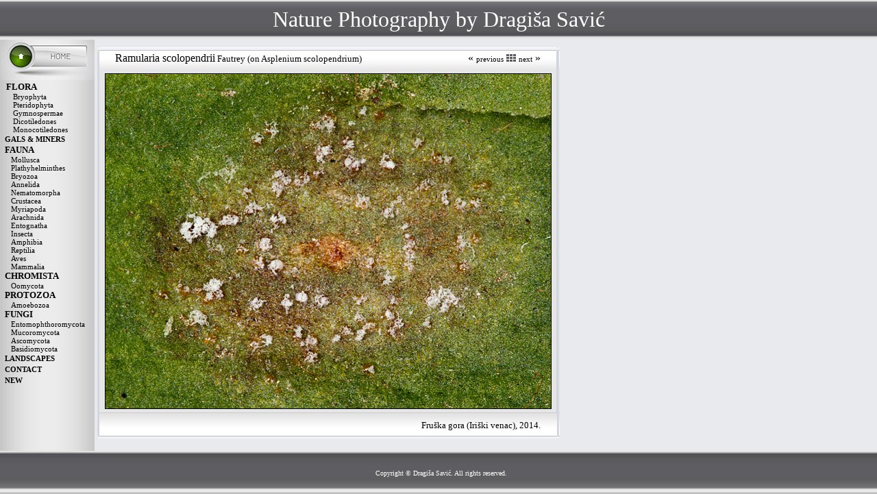

--- FILE ---
content_type: text/html
request_url: http://www.naturefg.com/pages/b-fungi/ramularia%20scolopendrii.htm
body_size: 2743
content:
</html><!DOCTYPE HTML PUBLIC "-//W3C//DTD HTML 4.0 Transitional//EN">
<HTML><HEAD><TITLE>Nature photography by Dragisa Savic</TITLE>
<META http-equiv=Content-Type content="text/html; charset=utf-8">
<LINK 
href="../style.css" type=text/css rel=stylesheet>
<META content="MSHTML 6.00.2800.1106" name=GENERATOR>
<script type="text/javascript">
<!--
function MM_swapImgRestore() { //v3.0
  var i,x,a=document.MM_sr; for(i=0;a&&i<a.length&&(x=a[i])&&x.oSrc;i++) x.src=x.oSrc;
}
function MM_preloadImages() { //v3.0
  var d=document; if(d.images){ if(!d.MM_p) d.MM_p=new Array();
    var i,j=d.MM_p.length,a=MM_preloadImages.arguments; for(i=0; i<a.length; i++)
    if (a[i].indexOf("#")!=0){ d.MM_p[j]=new Image; d.MM_p[j++].src=a[i];}}
}

function MM_findObj(n, d) { //v4.01
  var p,i,x;  if(!d) d=document; if((p=n.indexOf("?"))>0&&parent.frames.length) {
    d=parent.frames[n.substring(p+1)].document; n=n.substring(0,p);}
  if(!(x=d[n])&&d.all) x=d.all[n]; for (i=0;!x&&i<d.forms.length;i++) x=d.forms[i][n];
  for(i=0;!x&&d.layers&&i<d.layers.length;i++) x=MM_findObj(n,d.layers[i].document);
  if(!x && d.getElementById) x=d.getElementById(n); return x;
}

function MM_swapImage() { //v3.0
  var i,j=0,x,a=MM_swapImage.arguments; document.MM_sr=new Array; for(i=0;i<(a.length-2);i+=3)
   if ((x=MM_findObj(a[i]))!=null){document.MM_sr[j++]=x; if(!x.oSrc) x.oSrc=x.src; x.src=a[i+2];}
}
//-->
</script>
<head>
<meta http-equiv="Content-Type" content="text/html; charset=utf-8">
<title>Nature photography by Dragisa Savic</title>
</head>

<body topmargin="0" leftmargin="0" rightmargin="0" bottommargin="0" style="background-color: #CCCCCC">

<table border="0" width="100%" id="table1" cellspacing="0" cellpadding="0" bgcolor="#E8EAED">
	<tr>
		<td colspan="7" background="../../images/ostalo/pozadina1.jpg" height="58">
		<p align="center">
		<span style="font-weight: 400">
		<font face="Monotype Corsiva" size="6" color="#FFFFFF">
		Nature Photography by Dragi<span lang="sr">š</span>a Savi&#263;</font></span></td>
	</tr>
	<tr>
		<th bgcolor="#E8EAED" valign="top" nowrap>
		<p align="center" style="margin-top: 0; margin-bottom: 0">
				<font size="1"></font></p>
		<table border="0" id="table5" cellspacing="0" cellpadding="0" width="137">
			<tr>
				<td width="137" bgcolor="#E8EAED" valign="top" height="600" background="../../images/ostalo/menu1.jpg" align="center">
							<p align="left" style="margin-left: 1px; margin-top: 0; margin-bottom: 0">
		<a href="../../index.html">
		<img border="0" src="../../images/ostalo/menu11.jpg" width="137" height="59"></a><p align="left" style="margin-left: 1px; margin-top: 0; margin-bottom: 0">
		<b><font face="Tahoma">&nbsp; </font></b><font face="Tahoma"><b>
		<font size="2">FLORA</font></b></font><p align="left" style="margin-left: 1px; margin-top: 0; margin-bottom: 0">
		<font size="2"><font face="Tahoma" size="1">&nbsp;&nbsp;&nbsp; </font>
		<font size="1">&nbsp; <a href="../pl-bryophyta.htm">Bryophyta</a></font></font><p align="left" style="margin-left: 1px; margin-top: 0; margin-bottom: 0">
		<font face="Tahoma" size="1">&nbsp;&nbsp;&nbsp; </font><font size="1">&nbsp;
		</font><a href="../pl-coniferales.htm">Pteridophyta</a><p align="left" style="margin-left: 1px; margin-top: 0; margin-bottom: 0">
		<font face="Tahoma" size="1">&nbsp;&nbsp;&nbsp; </font><font size="1">&nbsp;
		<a href="../pl-coniferales.htm">Gymnospermae</a></font><p align="left" style="margin-left: 1px; margin-top: 0; margin-bottom: 0">
		<font face="Tahoma" size="1">&nbsp;&nbsp;&nbsp; </font><font size="1">&nbsp;
		<a href="../pl-dicotyledones.htm">Dicotiledones</a></font><p align="left" style="margin-left: 1px; margin-top: 0; margin-bottom: 0">
		<font face="Tahoma" size="1">&nbsp;&nbsp;&nbsp; </font><font size="1">&nbsp;
		<a href="../pl-monocotyledones.htm">Monocotiledones</a></font><p align="left" style="margin-left: 1px; margin-top: 0; margin-bottom: 0">
		<font size="2" face="Tahoma">&nbsp; <b>
		<a href="../an-insecta-galls.htm">
		GALS &amp; MINERS</a></b></font><p align="left" style="margin-left: 1px; margin-top: 0; margin-bottom: 0">
		<font face="Tahoma" size="2">&nbsp; <b>FAUNA</b></font><p align="left" style="margin-left: 1px; margin-top: 0; margin-bottom: 0">
		<font face="Tahoma" size="1">&nbsp;&nbsp; </font><font size="1">&nbsp;
		</font><a href="../an-gastropoda.htm">Mollusca</a><p align="left" style="margin-left: 1px; margin-top: 0; margin-bottom: 0">
		<font face="Tahoma" size="1">&nbsp;&nbsp; </font><font size="1">&nbsp;
		</font><a href="../an-platyhelminthes.htm">Plathyhelminthes</a><p align="left" style="margin-left: 1px; margin-top: 0; margin-bottom: 0">
		<font face="Tahoma" size="1">&nbsp;&nbsp; </font><font size="1">&nbsp;
		</font><a href="../an-platyhelminthes.htm">Bryozoa</a><p align="left" style="margin-left: 1px; margin-top: 0; margin-bottom: 0">
		<font face="Tahoma" size="1">&nbsp;&nbsp; </font><font size="1">&nbsp;
		</font><a href="../an-annelida.htm">Annelida</a><p align="left" style="margin-left: 1px; margin-top: 0; margin-bottom: 0">
		<font face="Tahoma" size="1">&nbsp;&nbsp; </font><font size="1">&nbsp;
		</font><a href="../an-annelida.htm">Nematomorpha</a><p align="left" style="margin-left: 1px; margin-top: 0; margin-bottom: 0">
		<font face="Tahoma" size="1">&nbsp;&nbsp; </font><font size="1">&nbsp;
		</font><a href="../an-crustacea.htm">Crustacea</a><p align="left" style="margin-left: 1px; margin-top: 0; margin-bottom: 0">
		<font face="Tahoma" size="1">&nbsp;&nbsp; </font><font size="1">&nbsp;
		</font><a href="../an-myriapoda.htm">Myriapoda</a><p align="left" style="margin-left: 1px; margin-top: 0; margin-bottom: 0">
		<font face="Tahoma" size="1">&nbsp;&nbsp; </font><font size="1">&nbsp;
		</font><a href="../an-arachnida.htm">Arachnida</a><p align="left" style="margin-left: 1px; margin-top: 0; margin-bottom: 0">
		<font face="Tahoma" size="1">&nbsp;&nbsp; </font><font size="1">&nbsp;
		</font><a href="../an-entognatha.htm">Entognatha</a><p align="left" style="margin-left: 1px; margin-top: 0; margin-bottom: 0">
		<font face="Tahoma" size="1">&nbsp;&nbsp; </font><font size="1">&nbsp;
		</font><a href="../an-insecta-coleoptera.htm">Insecta</a><p align="left" style="margin-left: 1px; margin-top: 0; margin-bottom: 0">
		<font face="Tahoma" size="1">&nbsp;&nbsp; </font><font size="1">&nbsp;
		</font><a href="../an-amphibia.htm">Amphibia</a><p align="left" style="margin-left: 1px; margin-top: 0; margin-bottom: 0">
		<font face="Tahoma" size="1">&nbsp;&nbsp; </font><font size="1">&nbsp;
		</font><a href="../an-reptilia.htm">Reptilia</a><p align="left" style="margin-left: 1px; margin-top: 0; margin-bottom: 0">
		<font face="Tahoma" size="1">&nbsp;&nbsp; </font><font size="1">&nbsp;
		</font><a href="../an-aves.htm">Aves</a><p align="left" style="margin-left: 1px; margin-top: 0; margin-bottom: 0">
		<font face="Tahoma" size="1">&nbsp;&nbsp; </font><font size="1">&nbsp;
		</font><a href="../an-mammalia.htm">Mammalia</a><p align="left" style="margin-left: 1px; margin-top: 0; margin-bottom: 0">
		<font face="Tahoma" size="2">&nbsp; <b>CHROMISTA</b></font><p align="left" style="margin-left: 1px; margin-top: 0; margin-bottom: 0">
		<font face="Tahoma" size="1">&nbsp;&nbsp; </font><font size="1">&nbsp;
		</font><a href="../oomycota.htm">Oomycota</a><p align="left" style="margin-left: 1px; margin-top: 0; margin-bottom: 0">
		<font face="Tahoma" size="2">&nbsp; <b>PROTOZOA</b></font><p align="left" style="margin-left: 1px; margin-top: 0; margin-bottom: 0">
		<font face="Tahoma" size="1">&nbsp;&nbsp; </font><font size="1">&nbsp;
		</font><a href="../fu-myxomycota.htm">Amoebozoa</a><p align="left" style="margin-left: 1px; margin-top: 0; margin-bottom: 0">
		<font face="Tahoma" size="2">&nbsp; <b>FUNGI</b></font><p align="left" style="margin-left: 1px; margin-top: 0; margin-bottom: 0">
		<font face="Tahoma" size="1">&nbsp;&nbsp; </font><font size="1">&nbsp;
		</font><a href="../zygomycota.htm">Entomophthoromycota</a><p align="left" style="margin-left: 1px; margin-top: 0; margin-bottom: 0">
		<font face="Tahoma" size="1">&nbsp;&nbsp; </font><font size="1">&nbsp;
		</font><a href="../zygomycota.htm">Mucoromycota</a><p align="left" style="margin-left: 1px; margin-top: 0; margin-bottom: 0">
		<font face="Tahoma" size="1">&nbsp;&nbsp; </font><font size="1">&nbsp;
		</font><a href="../fu-ascomycota.htm">Ascomycota</a><p align="left" style="margin-left: 1px; margin-top: 0; margin-bottom: 0">
		<font face="Tahoma" size="1">&nbsp;&nbsp; </font><font size="1">&nbsp;
		</font><a href="../fu-basidiomycota1.htm">Basidiomycota</a><p align="left" style="margin-left: 1px; margin-top: 0; margin-bottom: 0">
		<font face="Tahoma" size="2">&nbsp; <b><a href="../landscapes.htm">
		LANDSCAPES</a></b></font><p align="left" style="margin-left: 1px; margin-top: 0; margin-bottom: 0">
		<font face="Tahoma" size="2">&nbsp; <b><a href="../about-me.htm">CONTACT</a></b></font><p align="left" style="margin-left: 1px; margin-top: 0; margin-bottom: 0">
		<font face="Tahoma" size="2">&nbsp; <b><a href="../new.htm">NEW</a><p align="left" style="margin-left: 1px; margin-top: 0; margin-bott</th>
		<td bgcolor="#E8EAED" valign="top" width="1%">&nbsp;</td>
		<td bgcolor="#E8EAED" width="10">&nbsp;</td>
		<td bgcolor="#E8EAED" width="67%" valign="top">
		<font size="1" face="Tahoma">&nbsp;</font><table border="0" id="table3" cellspacing="0" cellpadding="0" width="675">
			<tr>
				<td width="6" background="../../images/ostalo/pclg.gif" height="25">&nbsp;</td>
				<td width="505" background="../../images/ostalo/pg.gif" height="33">
				<p align="left" style="margin-top: 0px; margin-bottom: 0; margin-left:20px">
		<font face="Tahoma"> Ramularia scolopendrii</font><font face="Tahoma" size="2"> 
		Fautrey (on Asplenium scolopendrium)</font></td>
				<td width="156" background="../../images/ostalo/pg.gif" height="33">
				<p align="right" style="margin-right: 20px">
				«
				<a title="Previous photo" target="_top" href="ramularia%20rubella.htm">previous</a>
				<a href="../fu-ascomycota5.htm">
				<img src="../../images/ostalo/thumb.gif" alt="thunbnails" name="Image3" width="14" height="11" border="0"></a>
				<a title="Next photo" target="_top" href="ramularia%20variabilis.htm">next</a> »</td>
				<td width="7" background="../../images/ostalo/pcdg.gif" height="25">&nbsp;</td>
			</tr>
			<tr>
				<td width="6" background="../../images/ostalo/pl.gif">&nbsp;</td>
				<td width="577" bgcolor="#E6E6E6" colspan="2">
				<p align="center" style="margin-top: 5px; margin-bottom: 5px">
				<img border="0" src="../../images/b-fungi/ramularia-scolopendrii.jpg" width="650" height="488" style="border: 1px solid #000000"></td>
				<td width="7" background="../../images/ostalo/pd.gif">&nbsp;</td>
			</tr>
			<tr>
				<td width="6" background="../../images/ostalo/pcdl.gif" height="38">&nbsp;</td>
				<td background="../../images/ostalo/pdo.gif" height="38" colspan="2">
				<p align="right" style="margin-top: 0px; margin-bottom: 0; margin-right:20px">
				<font face="Tahoma" size="2">Fruška gora (Iriški venac), 2014.</font></td>
				<td width="7" background="../../images/ostalo/pcdd.gif" height="38">&nbsp;</td>
			</tr>
		</table>
				<p style="margin-top: 0; margin-bottom: 0" align="center">
							&nbsp;</p>
				</td>
		<td bgcolor="#E8EAED" width="10">
&nbsp;</td>
		<td bgcolor="#E8EAED" width="1%">&nbsp;</td>
		<td bgcolor="#E8EAED" valign="top" width="7%">
							&nbsp;</td>
	</tr>
	</table>

<table border="0" width="100%" id="table4" cellspacing="0" cellpadding="0" bgcolor="#E8EAED">
	
	<tr>
		<th bgcolor="#E8EAED" nowrap background="../../images/ostalo/pozadina2.jpg" height="63">
		&nbsp;

<span style="font-weight: 400">
<font color="#FFFFFF" size="1"><font face="Tahoma"><span lang="sr">Cop</span><span lang="en-us">y</span><span lang="sr">right</span></font><span lang="en-us"><font face="Tahoma"> 
© </font></span><font face="Tahoma"><span lang="sr">Dragiša Savić. All rights 
reserved.</span></font></font></span>

</body>

</html>